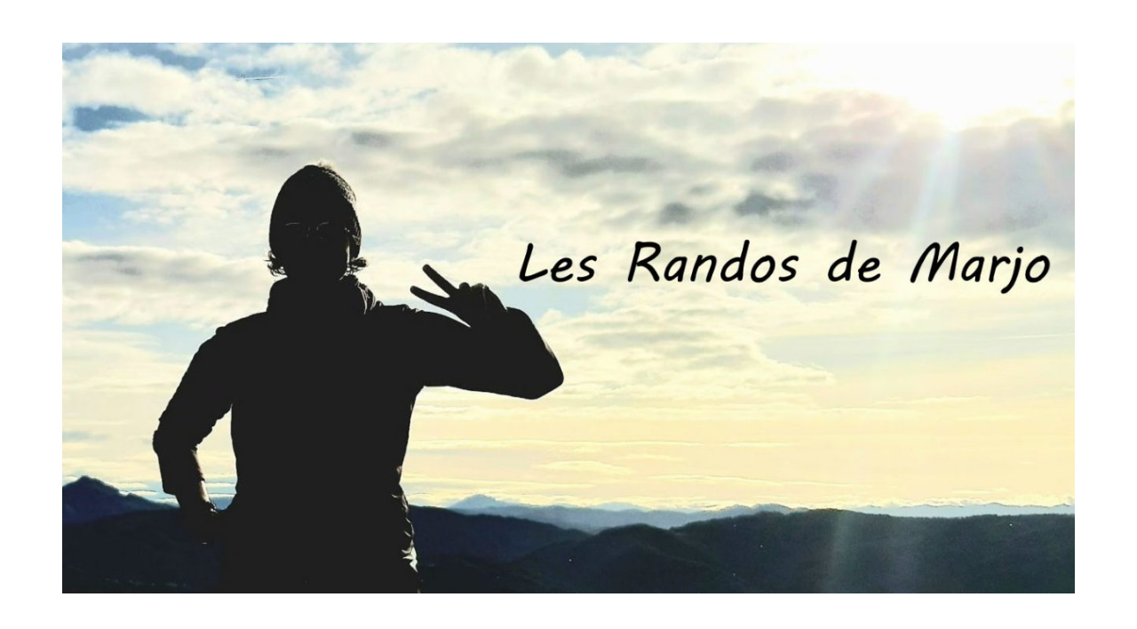

--- FILE ---
content_type: text/html; charset=UTF-8
request_url: https://lesrandosdemarjo.fr/tag/coeur-dostrevent/
body_size: 16904
content:
    <!DOCTYPE html>
    <html lang="fr-FR">
    <head itemscope itemtype="http://schema.org/WebSite">

    <meta charset="UTF-8">
    <meta name="viewport" content="width=device-width, initial-scale=1">
    <link rel="profile" href="http://gmpg.org/xfn/11">
    <meta name='robots' content='index, follow, max-image-preview:large, max-snippet:-1, max-video-preview:-1' />

	<!-- This site is optimized with the Yoast SEO plugin v24.5 - https://yoast.com/wordpress/plugins/seo/ -->
	<title>Archives des Coeur d&#039;ostrevent - Les Randos de Marjo</title>
	<link rel="canonical" href="https://lesrandosdemarjo.fr/tag/coeur-dostrevent/" />
	<meta property="og:locale" content="fr_FR" />
	<meta property="og:type" content="article" />
	<meta property="og:title" content="Archives des Coeur d&#039;ostrevent - Les Randos de Marjo" />
	<meta property="og:url" content="https://lesrandosdemarjo.fr/tag/coeur-dostrevent/" />
	<meta property="og:site_name" content="Les Randos de Marjo" />
	<meta name="twitter:card" content="summary_large_image" />
	<script type="application/ld+json" class="yoast-schema-graph">{"@context":"https://schema.org","@graph":[{"@type":"CollectionPage","@id":"https://lesrandosdemarjo.fr/tag/coeur-dostrevent/","url":"https://lesrandosdemarjo.fr/tag/coeur-dostrevent/","name":"Archives des Coeur d'ostrevent - Les Randos de Marjo","isPartOf":{"@id":"https://lesrandosdemarjo.fr/#website"},"primaryImageOfPage":{"@id":"https://lesrandosdemarjo.fr/tag/coeur-dostrevent/#primaryimage"},"image":{"@id":"https://lesrandosdemarjo.fr/tag/coeur-dostrevent/#primaryimage"},"thumbnailUrl":"https://lesrandosdemarjo.fr/wp-content/uploads/2022/04/image-mise-en-avant-1.jpg?v=1650011724","breadcrumb":{"@id":"https://lesrandosdemarjo.fr/tag/coeur-dostrevent/#breadcrumb"},"inLanguage":"fr-FR"},{"@type":"ImageObject","inLanguage":"fr-FR","@id":"https://lesrandosdemarjo.fr/tag/coeur-dostrevent/#primaryimage","url":"https://lesrandosdemarjo.fr/wp-content/uploads/2022/04/image-mise-en-avant-1.jpg?v=1650011724","contentUrl":"https://lesrandosdemarjo.fr/wp-content/uploads/2022/04/image-mise-en-avant-1.jpg?v=1650011724","width":1014,"height":721},{"@type":"BreadcrumbList","@id":"https://lesrandosdemarjo.fr/tag/coeur-dostrevent/#breadcrumb","itemListElement":[{"@type":"ListItem","position":1,"name":"Accueil","item":"https://lesrandosdemarjo.fr/"},{"@type":"ListItem","position":2,"name":"Coeur d'ostrevent"}]},{"@type":"WebSite","@id":"https://lesrandosdemarjo.fr/#website","url":"https://lesrandosdemarjo.fr/","name":"Les Randos de Marjo","description":"Bienvenue sur mon site","publisher":{"@id":"https://lesrandosdemarjo.fr/#organization"},"potentialAction":[{"@type":"SearchAction","target":{"@type":"EntryPoint","urlTemplate":"https://lesrandosdemarjo.fr/?s={search_term_string}"},"query-input":{"@type":"PropertyValueSpecification","valueRequired":true,"valueName":"search_term_string"}}],"inLanguage":"fr-FR"},{"@type":"Organization","@id":"https://lesrandosdemarjo.fr/#organization","name":"Les Randos de Marjo","url":"https://lesrandosdemarjo.fr/","logo":{"@type":"ImageObject","inLanguage":"fr-FR","@id":"https://lesrandosdemarjo.fr/#/schema/logo/image/","url":"https://lesrandosdemarjo.fr/wp-content/uploads/2020/11/cropped-logo-instagram.png?v=1628677675","contentUrl":"https://lesrandosdemarjo.fr/wp-content/uploads/2020/11/cropped-logo-instagram.png?v=1628677675","width":512,"height":512,"caption":"Les Randos de Marjo"},"image":{"@id":"https://lesrandosdemarjo.fr/#/schema/logo/image/"},"sameAs":["https://www.facebook.com/lesrandosdemarjo/","https://www.instagram.com/lesrandosdemarjo"]}]}</script>
	<!-- / Yoast SEO plugin. -->


<link rel='dns-prefetch' href='//www.googletagmanager.com' />
<link rel='dns-prefetch' href='//fonts.googleapis.com' />
<link rel="alternate" type="application/rss+xml" title="Les Randos de Marjo &raquo; Flux" href="https://lesrandosdemarjo.fr/feed/" />
<link rel="alternate" type="application/rss+xml" title="Les Randos de Marjo &raquo; Flux des commentaires" href="https://lesrandosdemarjo.fr/comments/feed/" />
<link rel="alternate" type="application/rss+xml" title="Les Randos de Marjo &raquo; Flux de l’étiquette Coeur d&#039;ostrevent" href="https://lesrandosdemarjo.fr/tag/coeur-dostrevent/feed/" />
<script type="text/javascript">
/* <![CDATA[ */
window._wpemojiSettings = {"baseUrl":"https:\/\/s.w.org\/images\/core\/emoji\/15.0.3\/72x72\/","ext":".png","svgUrl":"https:\/\/s.w.org\/images\/core\/emoji\/15.0.3\/svg\/","svgExt":".svg","source":{"concatemoji":"https:\/\/lesrandosdemarjo.fr\/wp-includes\/js\/wp-emoji-release.min.js?ver=6.5.7"}};
/*! This file is auto-generated */
!function(i,n){var o,s,e;function c(e){try{var t={supportTests:e,timestamp:(new Date).valueOf()};sessionStorage.setItem(o,JSON.stringify(t))}catch(e){}}function p(e,t,n){e.clearRect(0,0,e.canvas.width,e.canvas.height),e.fillText(t,0,0);var t=new Uint32Array(e.getImageData(0,0,e.canvas.width,e.canvas.height).data),r=(e.clearRect(0,0,e.canvas.width,e.canvas.height),e.fillText(n,0,0),new Uint32Array(e.getImageData(0,0,e.canvas.width,e.canvas.height).data));return t.every(function(e,t){return e===r[t]})}function u(e,t,n){switch(t){case"flag":return n(e,"\ud83c\udff3\ufe0f\u200d\u26a7\ufe0f","\ud83c\udff3\ufe0f\u200b\u26a7\ufe0f")?!1:!n(e,"\ud83c\uddfa\ud83c\uddf3","\ud83c\uddfa\u200b\ud83c\uddf3")&&!n(e,"\ud83c\udff4\udb40\udc67\udb40\udc62\udb40\udc65\udb40\udc6e\udb40\udc67\udb40\udc7f","\ud83c\udff4\u200b\udb40\udc67\u200b\udb40\udc62\u200b\udb40\udc65\u200b\udb40\udc6e\u200b\udb40\udc67\u200b\udb40\udc7f");case"emoji":return!n(e,"\ud83d\udc26\u200d\u2b1b","\ud83d\udc26\u200b\u2b1b")}return!1}function f(e,t,n){var r="undefined"!=typeof WorkerGlobalScope&&self instanceof WorkerGlobalScope?new OffscreenCanvas(300,150):i.createElement("canvas"),a=r.getContext("2d",{willReadFrequently:!0}),o=(a.textBaseline="top",a.font="600 32px Arial",{});return e.forEach(function(e){o[e]=t(a,e,n)}),o}function t(e){var t=i.createElement("script");t.src=e,t.defer=!0,i.head.appendChild(t)}"undefined"!=typeof Promise&&(o="wpEmojiSettingsSupports",s=["flag","emoji"],n.supports={everything:!0,everythingExceptFlag:!0},e=new Promise(function(e){i.addEventListener("DOMContentLoaded",e,{once:!0})}),new Promise(function(t){var n=function(){try{var e=JSON.parse(sessionStorage.getItem(o));if("object"==typeof e&&"number"==typeof e.timestamp&&(new Date).valueOf()<e.timestamp+604800&&"object"==typeof e.supportTests)return e.supportTests}catch(e){}return null}();if(!n){if("undefined"!=typeof Worker&&"undefined"!=typeof OffscreenCanvas&&"undefined"!=typeof URL&&URL.createObjectURL&&"undefined"!=typeof Blob)try{var e="postMessage("+f.toString()+"("+[JSON.stringify(s),u.toString(),p.toString()].join(",")+"));",r=new Blob([e],{type:"text/javascript"}),a=new Worker(URL.createObjectURL(r),{name:"wpTestEmojiSupports"});return void(a.onmessage=function(e){c(n=e.data),a.terminate(),t(n)})}catch(e){}c(n=f(s,u,p))}t(n)}).then(function(e){for(var t in e)n.supports[t]=e[t],n.supports.everything=n.supports.everything&&n.supports[t],"flag"!==t&&(n.supports.everythingExceptFlag=n.supports.everythingExceptFlag&&n.supports[t]);n.supports.everythingExceptFlag=n.supports.everythingExceptFlag&&!n.supports.flag,n.DOMReady=!1,n.readyCallback=function(){n.DOMReady=!0}}).then(function(){return e}).then(function(){var e;n.supports.everything||(n.readyCallback(),(e=n.source||{}).concatemoji?t(e.concatemoji):e.wpemoji&&e.twemoji&&(t(e.twemoji),t(e.wpemoji)))}))}((window,document),window._wpemojiSettings);
/* ]]> */
</script>
<link rel='stylesheet' id='sgr-css' href='https://lesrandosdemarjo.fr/wp-content/plugins/simple-google-recaptcha/sgr.css?ver=1678368810' type='text/css' media='all' />
<link rel='stylesheet' id='sbi_styles-css' href='https://lesrandosdemarjo.fr/wp-content/plugins/instagram-feed/css/sbi-styles.min.css?ver=6.9.1' type='text/css' media='all' />
<style id='wp-emoji-styles-inline-css' type='text/css'>

	img.wp-smiley, img.emoji {
		display: inline !important;
		border: none !important;
		box-shadow: none !important;
		height: 1em !important;
		width: 1em !important;
		margin: 0 0.07em !important;
		vertical-align: -0.1em !important;
		background: none !important;
		padding: 0 !important;
	}
</style>
<link rel='stylesheet' id='wp-block-library-css' href='https://lesrandosdemarjo.fr/wp-includes/css/dist/block-library/style.min.css?ver=6.5.7' type='text/css' media='all' />
<style id='classic-theme-styles-inline-css' type='text/css'>
/*! This file is auto-generated */
.wp-block-button__link{color:#fff;background-color:#32373c;border-radius:9999px;box-shadow:none;text-decoration:none;padding:calc(.667em + 2px) calc(1.333em + 2px);font-size:1.125em}.wp-block-file__button{background:#32373c;color:#fff;text-decoration:none}
</style>
<style id='global-styles-inline-css' type='text/css'>
body{--wp--preset--color--black: #000000;--wp--preset--color--cyan-bluish-gray: #abb8c3;--wp--preset--color--white: #ffffff;--wp--preset--color--pale-pink: #f78da7;--wp--preset--color--vivid-red: #cf2e2e;--wp--preset--color--luminous-vivid-orange: #ff6900;--wp--preset--color--luminous-vivid-amber: #fcb900;--wp--preset--color--light-green-cyan: #7bdcb5;--wp--preset--color--vivid-green-cyan: #00d084;--wp--preset--color--pale-cyan-blue: #8ed1fc;--wp--preset--color--vivid-cyan-blue: #0693e3;--wp--preset--color--vivid-purple: #9b51e0;--wp--preset--gradient--vivid-cyan-blue-to-vivid-purple: linear-gradient(135deg,rgba(6,147,227,1) 0%,rgb(155,81,224) 100%);--wp--preset--gradient--light-green-cyan-to-vivid-green-cyan: linear-gradient(135deg,rgb(122,220,180) 0%,rgb(0,208,130) 100%);--wp--preset--gradient--luminous-vivid-amber-to-luminous-vivid-orange: linear-gradient(135deg,rgba(252,185,0,1) 0%,rgba(255,105,0,1) 100%);--wp--preset--gradient--luminous-vivid-orange-to-vivid-red: linear-gradient(135deg,rgba(255,105,0,1) 0%,rgb(207,46,46) 100%);--wp--preset--gradient--very-light-gray-to-cyan-bluish-gray: linear-gradient(135deg,rgb(238,238,238) 0%,rgb(169,184,195) 100%);--wp--preset--gradient--cool-to-warm-spectrum: linear-gradient(135deg,rgb(74,234,220) 0%,rgb(151,120,209) 20%,rgb(207,42,186) 40%,rgb(238,44,130) 60%,rgb(251,105,98) 80%,rgb(254,248,76) 100%);--wp--preset--gradient--blush-light-purple: linear-gradient(135deg,rgb(255,206,236) 0%,rgb(152,150,240) 100%);--wp--preset--gradient--blush-bordeaux: linear-gradient(135deg,rgb(254,205,165) 0%,rgb(254,45,45) 50%,rgb(107,0,62) 100%);--wp--preset--gradient--luminous-dusk: linear-gradient(135deg,rgb(255,203,112) 0%,rgb(199,81,192) 50%,rgb(65,88,208) 100%);--wp--preset--gradient--pale-ocean: linear-gradient(135deg,rgb(255,245,203) 0%,rgb(182,227,212) 50%,rgb(51,167,181) 100%);--wp--preset--gradient--electric-grass: linear-gradient(135deg,rgb(202,248,128) 0%,rgb(113,206,126) 100%);--wp--preset--gradient--midnight: linear-gradient(135deg,rgb(2,3,129) 0%,rgb(40,116,252) 100%);--wp--preset--font-size--small: 13px;--wp--preset--font-size--medium: 20px;--wp--preset--font-size--large: 36px;--wp--preset--font-size--x-large: 42px;--wp--preset--spacing--20: 0.44rem;--wp--preset--spacing--30: 0.67rem;--wp--preset--spacing--40: 1rem;--wp--preset--spacing--50: 1.5rem;--wp--preset--spacing--60: 2.25rem;--wp--preset--spacing--70: 3.38rem;--wp--preset--spacing--80: 5.06rem;--wp--preset--shadow--natural: 6px 6px 9px rgba(0, 0, 0, 0.2);--wp--preset--shadow--deep: 12px 12px 50px rgba(0, 0, 0, 0.4);--wp--preset--shadow--sharp: 6px 6px 0px rgba(0, 0, 0, 0.2);--wp--preset--shadow--outlined: 6px 6px 0px -3px rgba(255, 255, 255, 1), 6px 6px rgba(0, 0, 0, 1);--wp--preset--shadow--crisp: 6px 6px 0px rgba(0, 0, 0, 1);}:where(.is-layout-flex){gap: 0.5em;}:where(.is-layout-grid){gap: 0.5em;}body .is-layout-flex{display: flex;}body .is-layout-flex{flex-wrap: wrap;align-items: center;}body .is-layout-flex > *{margin: 0;}body .is-layout-grid{display: grid;}body .is-layout-grid > *{margin: 0;}:where(.wp-block-columns.is-layout-flex){gap: 2em;}:where(.wp-block-columns.is-layout-grid){gap: 2em;}:where(.wp-block-post-template.is-layout-flex){gap: 1.25em;}:where(.wp-block-post-template.is-layout-grid){gap: 1.25em;}.has-black-color{color: var(--wp--preset--color--black) !important;}.has-cyan-bluish-gray-color{color: var(--wp--preset--color--cyan-bluish-gray) !important;}.has-white-color{color: var(--wp--preset--color--white) !important;}.has-pale-pink-color{color: var(--wp--preset--color--pale-pink) !important;}.has-vivid-red-color{color: var(--wp--preset--color--vivid-red) !important;}.has-luminous-vivid-orange-color{color: var(--wp--preset--color--luminous-vivid-orange) !important;}.has-luminous-vivid-amber-color{color: var(--wp--preset--color--luminous-vivid-amber) !important;}.has-light-green-cyan-color{color: var(--wp--preset--color--light-green-cyan) !important;}.has-vivid-green-cyan-color{color: var(--wp--preset--color--vivid-green-cyan) !important;}.has-pale-cyan-blue-color{color: var(--wp--preset--color--pale-cyan-blue) !important;}.has-vivid-cyan-blue-color{color: var(--wp--preset--color--vivid-cyan-blue) !important;}.has-vivid-purple-color{color: var(--wp--preset--color--vivid-purple) !important;}.has-black-background-color{background-color: var(--wp--preset--color--black) !important;}.has-cyan-bluish-gray-background-color{background-color: var(--wp--preset--color--cyan-bluish-gray) !important;}.has-white-background-color{background-color: var(--wp--preset--color--white) !important;}.has-pale-pink-background-color{background-color: var(--wp--preset--color--pale-pink) !important;}.has-vivid-red-background-color{background-color: var(--wp--preset--color--vivid-red) !important;}.has-luminous-vivid-orange-background-color{background-color: var(--wp--preset--color--luminous-vivid-orange) !important;}.has-luminous-vivid-amber-background-color{background-color: var(--wp--preset--color--luminous-vivid-amber) !important;}.has-light-green-cyan-background-color{background-color: var(--wp--preset--color--light-green-cyan) !important;}.has-vivid-green-cyan-background-color{background-color: var(--wp--preset--color--vivid-green-cyan) !important;}.has-pale-cyan-blue-background-color{background-color: var(--wp--preset--color--pale-cyan-blue) !important;}.has-vivid-cyan-blue-background-color{background-color: var(--wp--preset--color--vivid-cyan-blue) !important;}.has-vivid-purple-background-color{background-color: var(--wp--preset--color--vivid-purple) !important;}.has-black-border-color{border-color: var(--wp--preset--color--black) !important;}.has-cyan-bluish-gray-border-color{border-color: var(--wp--preset--color--cyan-bluish-gray) !important;}.has-white-border-color{border-color: var(--wp--preset--color--white) !important;}.has-pale-pink-border-color{border-color: var(--wp--preset--color--pale-pink) !important;}.has-vivid-red-border-color{border-color: var(--wp--preset--color--vivid-red) !important;}.has-luminous-vivid-orange-border-color{border-color: var(--wp--preset--color--luminous-vivid-orange) !important;}.has-luminous-vivid-amber-border-color{border-color: var(--wp--preset--color--luminous-vivid-amber) !important;}.has-light-green-cyan-border-color{border-color: var(--wp--preset--color--light-green-cyan) !important;}.has-vivid-green-cyan-border-color{border-color: var(--wp--preset--color--vivid-green-cyan) !important;}.has-pale-cyan-blue-border-color{border-color: var(--wp--preset--color--pale-cyan-blue) !important;}.has-vivid-cyan-blue-border-color{border-color: var(--wp--preset--color--vivid-cyan-blue) !important;}.has-vivid-purple-border-color{border-color: var(--wp--preset--color--vivid-purple) !important;}.has-vivid-cyan-blue-to-vivid-purple-gradient-background{background: var(--wp--preset--gradient--vivid-cyan-blue-to-vivid-purple) !important;}.has-light-green-cyan-to-vivid-green-cyan-gradient-background{background: var(--wp--preset--gradient--light-green-cyan-to-vivid-green-cyan) !important;}.has-luminous-vivid-amber-to-luminous-vivid-orange-gradient-background{background: var(--wp--preset--gradient--luminous-vivid-amber-to-luminous-vivid-orange) !important;}.has-luminous-vivid-orange-to-vivid-red-gradient-background{background: var(--wp--preset--gradient--luminous-vivid-orange-to-vivid-red) !important;}.has-very-light-gray-to-cyan-bluish-gray-gradient-background{background: var(--wp--preset--gradient--very-light-gray-to-cyan-bluish-gray) !important;}.has-cool-to-warm-spectrum-gradient-background{background: var(--wp--preset--gradient--cool-to-warm-spectrum) !important;}.has-blush-light-purple-gradient-background{background: var(--wp--preset--gradient--blush-light-purple) !important;}.has-blush-bordeaux-gradient-background{background: var(--wp--preset--gradient--blush-bordeaux) !important;}.has-luminous-dusk-gradient-background{background: var(--wp--preset--gradient--luminous-dusk) !important;}.has-pale-ocean-gradient-background{background: var(--wp--preset--gradient--pale-ocean) !important;}.has-electric-grass-gradient-background{background: var(--wp--preset--gradient--electric-grass) !important;}.has-midnight-gradient-background{background: var(--wp--preset--gradient--midnight) !important;}.has-small-font-size{font-size: var(--wp--preset--font-size--small) !important;}.has-medium-font-size{font-size: var(--wp--preset--font-size--medium) !important;}.has-large-font-size{font-size: var(--wp--preset--font-size--large) !important;}.has-x-large-font-size{font-size: var(--wp--preset--font-size--x-large) !important;}
.wp-block-navigation a:where(:not(.wp-element-button)){color: inherit;}
:where(.wp-block-post-template.is-layout-flex){gap: 1.25em;}:where(.wp-block-post-template.is-layout-grid){gap: 1.25em;}
:where(.wp-block-columns.is-layout-flex){gap: 2em;}:where(.wp-block-columns.is-layout-grid){gap: 2em;}
.wp-block-pullquote{font-size: 1.5em;line-height: 1.6;}
</style>
<link rel='stylesheet' id='blossomthemes-instagram-feed-css' href='https://lesrandosdemarjo.fr/wp-content/plugins/blossomthemes-instagram-feed/public/css/blossomthemes-instagram-feed-public.css?ver=2.0.5' type='text/css' media='all' />
<link rel='stylesheet' id='magnific-popup-css' href='https://lesrandosdemarjo.fr/wp-content/plugins/blossomthemes-instagram-feed/public/css/magnific-popup.min.css?ver=1.0.0' type='text/css' media='all' />
<link rel='stylesheet' id='blossomthemes-toolkit-css' href='https://lesrandosdemarjo.fr/wp-content/plugins/blossomthemes-toolkit/public/css/blossomthemes-toolkit-public.min.css?ver=2.2.7' type='text/css' media='all' />
<link rel='stylesheet' id='animate-css' href='https://lesrandosdemarjo.fr/wp-content/themes/blossom-feminine/css/animate.min.css?ver=3.5.2' type='text/css' media='all' />
<link rel='stylesheet' id='blossom-feminine-style-css' href='https://lesrandosdemarjo.fr/wp-content/themes/blossom-feminine/style.css?ver=6.5.7' type='text/css' media='all' />
<link rel='stylesheet' id='blossom-chic-css' href='https://lesrandosdemarjo.fr/wp-content/themes/blossom-chic/style.css?ver=1.1.1' type='text/css' media='all' />
<link rel='stylesheet' id='owl-carousel-css' href='https://lesrandosdemarjo.fr/wp-content/themes/blossom-feminine/css/owl.carousel.min.css?ver=2.2.1' type='text/css' media='all' />
<link rel='stylesheet' id='blossom-feminine-google-fonts-css' href='https://fonts.googleapis.com/css?family=Nunito+Sans%3A200%2C300%2Cregular%2C500%2C600%2C700%2C800%2C900%2C200italic%2C300italic%2Citalic%2C500italic%2C600italic%2C700italic%2C800italic%2C900italic%7CCormorant%3A300%2Cregular%2C500%2C600%2C700%2C300italic%2Citalic%2C500italic%2C600italic%2C700italic%7CPlayfair+Display%3A700italic' type='text/css' media='all' />
<link rel='stylesheet' id='heateor_sss_frontend_css-css' href='https://lesrandosdemarjo.fr/wp-content/plugins/sassy-social-share/public/css/sassy-social-share-public.css?ver=3.3.60' type='text/css' media='all' />
<style id='heateor_sss_frontend_css-inline-css' type='text/css'>
.heateor_sss_button_instagram span.heateor_sss_svg,a.heateor_sss_instagram span.heateor_sss_svg{background:radial-gradient(circle at 30% 107%,#fdf497 0,#fdf497 5%,#fd5949 45%,#d6249f 60%,#285aeb 90%)}.heateor_sss_horizontal_sharing .heateor_sss_svg,.heateor_sss_standard_follow_icons_container .heateor_sss_svg{color:#fff;border-width:0px;border-style:solid;border-color:transparent}.heateor_sss_horizontal_sharing .heateorSssTCBackground{color:#666}.heateor_sss_horizontal_sharing span.heateor_sss_svg:hover,.heateor_sss_standard_follow_icons_container span.heateor_sss_svg:hover{border-color:transparent;}.heateor_sss_vertical_sharing span.heateor_sss_svg,.heateor_sss_floating_follow_icons_container span.heateor_sss_svg{color:#fff;border-width:0px;border-style:solid;border-color:transparent;}.heateor_sss_vertical_sharing .heateorSssTCBackground{color:#666;}.heateor_sss_vertical_sharing span.heateor_sss_svg:hover,.heateor_sss_floating_follow_icons_container span.heateor_sss_svg:hover{border-color:transparent;}@media screen and (max-width:783px) {.heateor_sss_vertical_sharing{display:none!important}}
</style>
<script type="text/javascript" id="sgr-js-extra">
/* <![CDATA[ */
var sgr = {"sgr_site_key":"6LchTG4fAAAAAJWaEFlhAfVT4WqpfM7dBEFaV9-r"};
/* ]]> */
</script>
<script type="text/javascript" src="https://lesrandosdemarjo.fr/wp-content/plugins/simple-google-recaptcha/sgr.js?ver=1678368810" id="sgr-js"></script>
<script type="text/javascript" src="https://lesrandosdemarjo.fr/wp-includes/js/jquery/jquery.min.js?ver=3.7.1" id="jquery-core-js"></script>
<script type="text/javascript" src="https://lesrandosdemarjo.fr/wp-includes/js/jquery/jquery-migrate.min.js?ver=3.4.1" id="jquery-migrate-js"></script>
<script type="text/javascript" src="https://www.googletagmanager.com/gtag/js?id=G-MTC9TLBVD2&amp;ver=6.5.7" id="wk-analytics-script-js"></script>
<script type="text/javascript" id="wk-analytics-script-js-after">
/* <![CDATA[ */
function shouldTrack(){
var trackLoggedIn = false;
var loggedIn = false;
if(!loggedIn){
return true;
} else if( trackLoggedIn ) {
return true;
}
return false;
}
function hasWKGoogleAnalyticsCookie() {
return (new RegExp('wp_wk_ga_untrack_' + document.location.hostname)).test(document.cookie);
}
if (!hasWKGoogleAnalyticsCookie() && shouldTrack()) {
//Google Analytics
window.dataLayer = window.dataLayer || [];
function gtag(){dataLayer.push(arguments);}
gtag('js', new Date());
gtag('config', 'G-MTC9TLBVD2', { 'anonymize_ip': true });
}
/* ]]> */
</script>
<link rel="https://api.w.org/" href="https://lesrandosdemarjo.fr/wp-json/" /><link rel="alternate" type="application/json" href="https://lesrandosdemarjo.fr/wp-json/wp/v2/tags/92" /><link rel="EditURI" type="application/rsd+xml" title="RSD" href="https://lesrandosdemarjo.fr/xmlrpc.php?rsd" />
<meta name="generator" content="WordPress 6.5.7" />
		<!-- Custom Logo: hide header text -->
		<style id="custom-logo-css" type="text/css">
			.site-title, .site-description {
				position: absolute;
				clip: rect(1px, 1px, 1px, 1px);
			}
		</style>
		<script type='text/javascript'>
/* <![CDATA[ */
var VPData = {"version":"3.3.1","pro":false,"__":{"couldnt_retrieve_vp":"Couldn't retrieve Visual Portfolio ID.","pswp_close":"Fermer (\u00c9chap)","pswp_share":"Partager","pswp_fs":"Ouvrir\/fermer le plein \u00e9cran","pswp_zoom":"Zoomer\/d\u00e9zoomer","pswp_prev":"Pr\u00e9c\u00e9dent (fl\u00e8che gauche)","pswp_next":"Suivant (fl\u00e8che droite)","pswp_share_fb":"Partager sur Facebook","pswp_share_tw":"Tweeter","pswp_share_pin":"L\u2019\u00e9pingler","pswp_download":"T\u00e9l\u00e9charger","fancybox_close":"Fermer","fancybox_next":"Suivant","fancybox_prev":"Pr\u00e9c\u00e9dent","fancybox_error":"Le contenu demand\u00e9 ne peut pas \u00eatre charg\u00e9. <br \/> Veuillez r\u00e9essayer ult\u00e9rieurement.","fancybox_play_start":"D\u00e9marrer le diaporama","fancybox_play_stop":"Mettre le diaporama en pause","fancybox_full_screen":"Plein \u00e9cran","fancybox_thumbs":"Miniatures","fancybox_download":"T\u00e9l\u00e9charger","fancybox_share":"Partager","fancybox_zoom":"Zoom"},"settingsPopupGallery":{"enable_on_wordpress_images":false,"vendor":"fancybox","deep_linking":false,"deep_linking_url_to_share_images":false,"show_arrows":true,"show_counter":true,"show_zoom_button":true,"show_fullscreen_button":true,"show_share_button":true,"show_close_button":true,"show_thumbs":true,"show_download_button":false,"show_slideshow":false,"click_to_zoom":true,"restore_focus":true},"screenSizes":[320,576,768,992,1200]};
/* ]]> */
</script>
		<noscript>
			<style type="text/css">
				.vp-portfolio__preloader-wrap{display:none}.vp-portfolio__filter-wrap,.vp-portfolio__items-wrap,.vp-portfolio__pagination-wrap,.vp-portfolio__sort-wrap{opacity:1;visibility:visible}.vp-portfolio__item .vp-portfolio__item-img noscript+img,.vp-portfolio__thumbnails-wrap{display:none}
			</style>
		</noscript>
				<style type="text/css">
			/* If html does not have either class, do not show lazy loaded images. */
			html:not(.vp-lazyload-enabled):not(.js) .vp-lazyload {
				display: none;
			}
		</style>
		<script>
			document.documentElement.classList.add(
				'vp-lazyload-enabled'
			);
		</script>
		<link rel="icon" href="https://lesrandosdemarjo.fr/wp-content/uploads/2020/11/cropped-logo-instagram-60x60.png?v=1628677675" sizes="32x32" />
<link rel="icon" href="https://lesrandosdemarjo.fr/wp-content/uploads/2020/11/cropped-logo-instagram-300x300.png?v=1628677675" sizes="192x192" />
<link rel="apple-touch-icon" href="https://lesrandosdemarjo.fr/wp-content/uploads/2020/11/cropped-logo-instagram-300x300.png?v=1628677675" />
<meta name="msapplication-TileImage" content="https://lesrandosdemarjo.fr/wp-content/uploads/2020/11/cropped-logo-instagram-300x300.png?v=1628677675" />
<style type='text/css' media='all'>     
    .content-newsletter .blossomthemes-email-newsletter-wrapper.bg-img:after,
    .widget_blossomthemes_email_newsletter_widget .blossomthemes-email-newsletter-wrapper:after{
        background: rgba(130, 36, 227, 0.8);    }
    
    /* primary color */
    a{
        color: #8224e3;
    }
    
    a:hover,
    a:focus{
        color: #8224e3;
    }

    .secondary-nav ul li a:hover,
    .secondary-nav ul li a:focus,
    .secondary-nav ul li:hover > a,
    .secondary-nav ul li:focus > a,
    .secondary-nav .current_page_item > a,
    .secondary-nav .current-menu-item > a,
    .secondary-nav .current_page_ancestor > a,
    .secondary-nav .current-menu-ancestor > a,
    .header-t .social-networks li a:hover,
    .header-t .social-networks li a:focus,
    .main-navigation ul li a:hover,
    .main-navigation ul li a:focus,
    .main-navigation ul li:hover > a,
    .main-navigation ul li:focus > a,
    .main-navigation .current_page_item > a,
    .main-navigation .current-menu-item > a,
    .main-navigation .current_page_ancestor > a,
    .main-navigation .current-menu-ancestor > a,
    .banner .banner-text .cat-links a:hover,
    .banner .banner-text .cat-links a:focus,
    .banner .banner-text .title a:hover,
    .banner .banner-text .title a:focus,
    #primary .post .text-holder .entry-header .entry-title a:hover,
    #primary .post .text-holder .entry-header .entry-title a:focus,
    .widget ul li a:hover,
    .widget ul li a:focus,
    .site-footer .widget ul li a:hover,
    .site-footer .widget ul li a:focus,
    #crumbs a:hover,
    #crumbs a:focus,
    .related-post .post .text-holder .cat-links a:hover,
    .related-post .post .text-holder .cat-links a:focus,
    .related-post .post .text-holder .entry-title a:hover,
    .related-post .post .text-holder .entry-title a:focus,
    .comments-area .comment-body .comment-metadata a:hover,
    .comments-area .comment-body .comment-metadata a:focus,
    .search #primary .search-post .text-holder .entry-header .entry-title a:hover,
    .search #primary .search-post .text-holder .entry-header .entry-title a:focus,
    .site-title a:hover,
    .site-title a:focus,
    .widget_bttk_popular_post ul li .entry-header .entry-meta a:hover,
    .widget_bttk_popular_post ul li .entry-header .entry-meta a:focus,
    .widget_bttk_pro_recent_post ul li .entry-header .entry-meta a:hover,
    .widget_bttk_pro_recent_post ul li .entry-header .entry-meta a:focus,
    .widget_bttk_posts_category_slider_widget .carousel-title .title a:hover,
    .widget_bttk_posts_category_slider_widget .carousel-title .title a:focus,
    .site-footer .widget_bttk_posts_category_slider_widget .carousel-title .title a:hover,
    .site-footer .widget_bttk_posts_category_slider_widget .carousel-title .title a:focus,
    .portfolio-sorting .button:hover,
    .portfolio-sorting .button:focus,
    .portfolio-sorting .button.is-checked,
    .portfolio-item .portfolio-img-title a:hover,
    .portfolio-item .portfolio-img-title a:focus,
    .portfolio-item .portfolio-cat a:hover,
    .portfolio-item .portfolio-cat a:focus,
    .entry-header .portfolio-cat a:hover,
    .entry-header .portfolio-cat a:focus,
    .header-layout-two .header-b .social-networks li a:hover, 
    .header-layout-two .header-b .social-networks li a:focus,
    #primary .post .text-holder .entry-header .entry-meta a:hover,
    .entry-content a:hover,
    .entry-summary a:hover,
    .page-content a:hover,
    .comment-content a:hover,
    .widget .textwidget a:hover{
        color: #8224e3;
    }

    <!-- .navigation.pagination .page-numbers{
        border-color: ;
    } -->

    #primary .post .text-holder .entry-footer .btn-readmore:hover,
    #primary .post .text-holder .entry-footer .btn-readmore:focus,
    .navigation.pagination .page-numbers:hover,
    .navigation.pagination .page-numbers:focus,
    .widget_calendar caption,
    .widget_calendar table tbody td a,
    .widget_tag_cloud .tagcloud a:hover,
    .widget_tag_cloud .tagcloud a:focus,
    #blossom-top,
    .single #primary .post .entry-footer .tags a:hover,
    .single #primary .post .entry-footer .tags a:focus,
    .error-holder .page-content a:hover,
    .error-holder .page-content a:focus,
    .widget_bttk_author_bio .readmore:hover,
    .widget_bttk_author_bio .readmore:focus,
    .widget_bttk_social_links ul li a:hover,
    .widget_bttk_social_links ul li a:focus,
    .widget_bttk_image_text_widget ul li .btn-readmore:hover,
    .widget_bttk_image_text_widget ul li .btn-readmore:focus,
    .widget_bttk_custom_categories ul li a:hover .post-count,
    .widget_bttk_custom_categories ul li a:hover:focus .post-count,
    .content-instagram ul li .instagram-meta .like,
    .content-instagram ul li .instagram-meta .comment,
    #secondary .widget_blossomtheme_featured_page_widget .text-holder .btn-readmore:hover,
    #secondary .widget_blossomtheme_featured_page_widget .text-holder .btn-readmore:focus,
    #secondary .widget_blossomtheme_companion_cta_widget .btn-cta:hover,
    #secondary .widget_blossomtheme_companion_cta_widget .btn-cta:focus,
    #secondary .widget_bttk_icon_text_widget .text-holder .btn-readmore:hover,
    #secondary .widget_bttk_icon_text_widget .text-holder .btn-readmore:focus,
    .site-footer .widget_blossomtheme_companion_cta_widget .btn-cta:hover,
    .site-footer .widget_blossomtheme_companion_cta_widget .btn-cta:focus,
    .site-footer .widget_blossomtheme_featured_page_widget .text-holder .btn-readmore:hover,
    .site-footer .widget_blossomtheme_featured_page_widget .text-holder .btn-readmore:focus,
    .site-footer .widget_bttk_icon_text_widget .text-holder .btn-readmore:hover,
    .site-footer .widget_bttk_icon_text_widget .text-holder .btn-readmore:focus,
    .header-layout-two .header-b .tools .cart .count,
    #primary .post .text-holder .entry-header .cat-links a:hover,
    .widget_bttk_popular_post .style-two li .entry-header .cat-links a:hover, 
    .widget_bttk_pro_recent_post .style-two li .entry-header .cat-links a:hover, 
    .widget_bttk_popular_post .style-three li .entry-header .cat-links a:hover,
    .widget_bttk_pro_recent_post .style-three li .entry-header .cat-links a:hover, .widget_bttk_posts_category_slider_widget .carousel-title .cat-links a:hover,
    .widget_bttk_posts_category_slider_widget .owl-theme .owl-prev:hover, .widget_bttk_posts_category_slider_widget .owl-theme .owl-prev:focus, .widget_bttk_posts_category_slider_widget .owl-theme .owl-next:hover, .widget_bttk_posts_category_slider_widget .owl-theme .owl-next:focus,
    .banner .owl-nav .owl-prev:hover, 
    .banner .owl-nav .owl-next:hover,
    .banner .banner-text .cat-links a:hover,
    button:hover, input[type="button"]:hover, 
    input[type="reset"]:hover, input[type="submit"]:hover, 
    button:focus, input[type="button"]:focus, 
    input[type="reset"]:focus, 
    input[type="submit"]:focus,
    .category-section .col .img-holder:hover .text-holder span,
    #primary .post .entry-content .highlight,
    #primary .page .entry-content .highlight, 
    .widget_bttk_posts_category_slider_widget .owl-theme .owl-nav [class*="owl-"]:hover{
        background: #8224e3;
    }

    #secondary .profile-link.customize-unpreviewable {
        background-color: #8224e3;
    }

    .navigation.pagination .page-numbers.current,
    .post-navigation .nav-links .nav-previous a:hover,
    .post-navigation .nav-links .nav-next a:hover,
    .post-navigation .nav-links .nav-previous a:focus,
    .post-navigation .nav-links .nav-next a:focus,
    .content-newsletter .blossomthemes-email-newsletter-wrapper form input[type="submit"]:hover, .content-newsletter .blossomthemes-email-newsletter-wrapper form input[type="submit"]:focus{
        background: #8224e3;
        border-color: #8224e3;
    }
    .content-newsletter .blossomthemes-email-newsletter-wrapper form input[type="submit"]:hover, .content-newsletter .blossomthemes-email-newsletter-wrapper form input[type="submit"]:focus{
        color: #fff;
    }

    #primary .post .entry-content blockquote,
    #primary .page .entry-content blockquote{
        border-bottom-color: #8224e3;
        border-top-color: #8224e3;
    }

    #primary .post .entry-content .pull-left,
    #primary .page .entry-content .pull-left,
    #primary .post .entry-content .pull-right,
    #primary .page .entry-content .pull-right{border-left-color: #8224e3;}

    .error-holder .page-content h2{
        text-shadow: 6px 6px 0 #8224e3;
    }

    .category-section .col .img-holder:hover .text-holder,
    .navigation.pagination .page-numbers:hover, 
    .navigation.pagination .page-numbers:focus{
        border-color: #8224e3;
    }

    .banner-text .cat-links a, 
    .category-section .col .img-holder .text-holder span, 
    #primary .post .text-holder .entry-header .cat-links a, 
    .navigation.pagination .page-numbers.current, 
    .widget_bttk_popular_post .style-two li .entry-header .cat-links a, 
    .widget_bttk_pro_recent_post .style-two li .entry-header .cat-links a, 
    .widget_bttk_popular_post .style-three li .entry-header .cat-links a, 
    .widget_bttk_pro_recent_post .style-three li .entry-header .cat-links a, 
    .widget_bttk_posts_category_slider_widget .carousel-title .cat-links a, 
    .content-newsletter .blossomthemes-email-newsletter-wrapper form input[type="submit"]:hover, 
    .content-newsletter .blossomthemes-email-newsletter-wrapper form input[type="submit"]:focus {
        background-color: #bb93e2;
    }

    .widget .widget-title {
        background: #bb93e2;
    }

    .category-section .col .img-holder .text-holder, 
    .navigation.pagination .page-numbers.current, 
    .navigation.pagination .page-numbers, 
    .content-newsletter .blossomthemes-email-newsletter-wrapper form input[type="submit"]:hover, 
    .content-newsletter .blossomthemes-email-newsletter-wrapper form input[type="submit"]:focus {
        border-color: #bb93e2;;
    }
    
    body,
    button,
    input,
    select,
    optgroup,
    textarea{
        font-family : Nunito Sans;
        font-size   : 16px;
    }

    .widget_bttk_pro_recent_post ul li .entry-header .entry-title,
    .widget_bttk_posts_category_slider_widget .carousel-title .title,
    .content-newsletter .blossomthemes-email-newsletter-wrapper .text-holder h3,
    .widget_blossomthemes_email_newsletter_widget .blossomthemes-email-newsletter-wrapper .text-holder h3,
    #secondary .widget_bttk_testimonial_widget .text-holder .name,
    #secondary .widget_bttk_description_widget .text-holder .name,
    .site-footer .widget_bttk_description_widget .text-holder .name,
    .site-footer .widget_bttk_testimonial_widget .text-holder .name, 
    .widget_bttk_popular_post ul li .entry-header .entry-title, 
    .widget_bttk_author_bio .title-holder {
        font-family : Nunito Sans;
    }

    .banner .banner-text .title,
    #primary .sticky .text-holder .entry-header .entry-title,
    #primary .post .text-holder .entry-header .entry-title,
    .author-section .text-holder .title,
    .post-navigation .nav-links .nav-previous .post-title,
    .post-navigation .nav-links .nav-next .post-title,
    .related-post .post .text-holder .entry-title,
    .comments-area .comments-title,
    .comments-area .comment-body .fn,
    .comments-area .comment-reply-title,
    .page-header .page-title,
    #primary .post .entry-content blockquote,
    #primary .page .entry-content blockquote,
    #primary .post .entry-content .pull-left,
    #primary .page .entry-content .pull-left,
    #primary .post .entry-content .pull-right,
    #primary .page .entry-content .pull-right,
    #primary .post .entry-content h1,
    #primary .page .entry-content h1,
    #primary .post .entry-content h2,
    #primary .page .entry-content h2,
    #primary .post .entry-content h3,
    #primary .page .entry-content h3,
    #primary .post .entry-content h4,
    #primary .page .entry-content h4,
    #primary .post .entry-content h5,
    #primary .page .entry-content h5,
    #primary .post .entry-content h6,
    #primary .page .entry-content h6,
    .search #primary .search-post .text-holder .entry-header .entry-title,
    .error-holder .page-content h2,
    .portfolio-text-holder .portfolio-img-title,
    .portfolio-holder .entry-header .entry-title,
    .single-blossom-portfolio .post-navigation .nav-previous a,
    .single-blossom-portfolio .post-navigation .nav-next a,
    .related-portfolio-title{
        font-family: Cormorant;
    }

    .site-title{
        font-size   : 60px;
        font-family : Playfair Display;
        font-weight : 700;
        font-style  : italic;
    }
    
               
    </style>
</head>

<body class="archive tag tag-coeur-dostrevent tag-92 wp-custom-logo hfeed rightsidebar blog-layout-two" itemscope itemtype="http://schema.org/WebPage">
	
    <div id="page" class="site"><a aria-label="Accéder au contenu" class="skip-link" href="#content">Aller au contenu</a>
        <header id="masthead" class="site-header wow fadeIn header-layout-two" data-wow-delay="0.1s" itemscope itemtype="http://schema.org/WPHeader">
                <div class="header-m" >
            <div class="container" itemscope itemtype="http://schema.org/Organization">
                <a href="https://lesrandosdemarjo.fr/" class="custom-logo-link" rel="home"><img width="1341" height="729" src="https://lesrandosdemarjo.fr/wp-content/uploads/2020/11/cropped-accueil-site-web.jpg?v=1628688028" class="custom-logo" alt="Les Randos de Marjo" decoding="async" fetchpriority="high" srcset="https://lesrandosdemarjo.fr/wp-content/uploads/2020/11/cropped-accueil-site-web.jpg?v=1628688028 1341w, https://lesrandosdemarjo.fr/wp-content/uploads/2020/11/cropped-accueil-site-web-300x163.jpg?v=1628688028 300w, https://lesrandosdemarjo.fr/wp-content/uploads/2020/11/cropped-accueil-site-web-1024x557.jpg?v=1628688028 1024w, https://lesrandosdemarjo.fr/wp-content/uploads/2020/11/cropped-accueil-site-web-768x418.jpg?v=1628688028 768w, https://lesrandosdemarjo.fr/wp-content/uploads/2020/11/cropped-accueil-site-web-500x272.jpg?v=1628688028 500w, https://lesrandosdemarjo.fr/wp-content/uploads/2020/11/cropped-accueil-site-web-800x435.jpg?v=1628688028 800w, https://lesrandosdemarjo.fr/wp-content/uploads/2020/11/cropped-accueil-site-web-1280x696.jpg?v=1628688028 1280w, https://lesrandosdemarjo.fr/wp-content/uploads/2020/11/cropped-accueil-site-web-110x60.jpg?v=1628688028 110w" sizes="(max-width: 1341px) 100vw, 1341px" /></a>                    <p class="site-title" itemprop="name"><a href="https://lesrandosdemarjo.fr/" rel="home" itemprop="url">Les Randos de Marjo</a></p>
                                    <p class="site-description" itemprop="description">Bienvenue sur mon site</p>
                            </div>
        </div><!-- .header-m -->
        
        <div class="header-b">
            <div class="container">
                <button aria-label="Bouton de bascule sur le menu primaire" id="primary-toggle-button" data-toggle-target=".main-menu-modal" data-toggle-body-class="showing-main-menu-modal" aria-expanded="false" data-set-focus=".close-main-nav-toggle"><i class="fa fa-bars"></i></button>
                <nav id="site-navigation" class="main-navigation" itemscope itemtype="http://schema.org/SiteNavigationElement">
                    <div class="primary-menu-list main-menu-modal cover-modal" data-modal-target-string=".main-menu-modal">
                        <button class="close close-main-nav-toggle" data-toggle-target=".main-menu-modal" data-toggle-body-class="showing-main-menu-modal" aria-expanded="false" data-set-focus=".main-menu-modal"><i class="fa fa-times"></i>Fermer</button>
                        <div class="mobile-menu" aria-label="Mobile">
                            <div class="menu-menu-du-haut-container"><ul id="primary-menu" class="main-menu-modal"><li id="menu-item-15" class="menu-item menu-item-type-custom menu-item-object-custom menu-item-home menu-item-15"><a href="http://lesrandosdemarjo.fr/">Accueil</a></li>
<li id="menu-item-49" class="menu-item menu-item-type-post_type menu-item-object-page menu-item-has-children menu-item-49"><a href="https://lesrandosdemarjo.fr/mon-aventure/">Camino de Santiago</a>
<ul class="sub-menu">
	<li id="menu-item-122" class="menu-item menu-item-type-post_type menu-item-object-page menu-item-122"><a href="https://lesrandosdemarjo.fr/mon-aventure/">Présentation du chemin</a></li>
	<li id="menu-item-104" class="menu-item menu-item-type-post_type menu-item-object-page menu-item-104"><a href="https://lesrandosdemarjo.fr/mon-aventure/la-decision/">La décision</a></li>
	<li id="menu-item-100" class="menu-item menu-item-type-post_type menu-item-object-page menu-item-100"><a href="https://lesrandosdemarjo.fr/mon-aventure/mon-equipement/">Mon équipement</a></li>
	<li id="menu-item-162" class="menu-item menu-item-type-post_type menu-item-object-page menu-item-162"><a href="https://lesrandosdemarjo.fr/mon-aventure/dans-le-chemin/">Dans le chemin</a></li>
	<li id="menu-item-165" class="menu-item menu-item-type-post_type menu-item-object-page menu-item-165"><a href="https://lesrandosdemarjo.fr/mon-aventure/le-journal/">Le journal</a></li>
	<li id="menu-item-168" class="menu-item menu-item-type-post_type menu-item-object-page menu-item-168"><a href="https://lesrandosdemarjo.fr/mon-aventure/larrivee/">L’arrivée</a></li>
</ul>
</li>
<li id="menu-item-1844" class="menu-item menu-item-type-post_type menu-item-object-page menu-item-has-children menu-item-1844"><a href="https://lesrandosdemarjo.fr/cami-de-sant-jaume-girona-barcelona/">Camí de Sant Jaume</a>
<ul class="sub-menu">
	<li id="menu-item-1988" class="menu-item menu-item-type-post_type menu-item-object-page menu-item-1988"><a href="https://lesrandosdemarjo.fr/cami-de-sant-jaume-girona-barcelona/">Présentation</a></li>
	<li id="menu-item-1989" class="menu-item menu-item-type-post_type menu-item-object-page menu-item-1989"><a href="https://lesrandosdemarjo.fr/cami-de-sant-jaume-girona-barcelona/2-jours-a-gerone/">2 jours à Gérone</a></li>
	<li id="menu-item-2122" class="menu-item menu-item-type-post_type menu-item-object-page menu-item-2122"><a href="https://lesrandosdemarjo.fr/cami-de-sant-jaume-girona-barcelona/cami-sant-jaume-girona-vic-1ere-partie/">Camí Sant Jaume – Girona – Vic – 1ère Partie</a></li>
	<li id="menu-item-2249" class="menu-item menu-item-type-post_type menu-item-object-page menu-item-2249"><a href="https://lesrandosdemarjo.fr/cami-de-sant-jaume-girona-barcelona/cami-sant-jaume-vic-montserrat-2eme-partie/">Camí Sant Jaume – Vic – Montserrat  – 2ème Partie</a></li>
	<li id="menu-item-2341" class="menu-item menu-item-type-post_type menu-item-object-page menu-item-2341"><a href="https://lesrandosdemarjo.fr/cami-de-sant-jaume-girona-barcelona/cami-sant-jaume-montserrat-barcelone-final/">Camí Sant Jaume –  Montserrat – Barcelone  – Final</a></li>
</ul>
</li>
<li id="menu-item-372" class="menu-item menu-item-type-taxonomy menu-item-object-category menu-item-has-children menu-item-372"><a href="https://lesrandosdemarjo.fr/category/mes-articles/">Mes Articles</a>
<ul class="sub-menu">
	<li id="menu-item-1210" class="menu-item menu-item-type-taxonomy menu-item-object-category menu-item-1210"><a href="https://lesrandosdemarjo.fr/category/mes-articles/decouverte/">Découverte</a></li>
	<li id="menu-item-309" class="menu-item menu-item-type-taxonomy menu-item-object-category menu-item-309"><a href="https://lesrandosdemarjo.fr/category/mes-articles/foret/">Forêt</a></li>
	<li id="menu-item-117" class="menu-item menu-item-type-taxonomy menu-item-object-category menu-item-117"><a href="https://lesrandosdemarjo.fr/category/mes-articles/marche/">Marche</a></li>
	<li id="menu-item-2810" class="menu-item menu-item-type-taxonomy menu-item-object-category menu-item-2810"><a href="https://lesrandosdemarjo.fr/category/mes-articles/guide-rando/">Guidage</a></li>
</ul>
</li>
<li id="menu-item-2812" class="menu-item menu-item-type-taxonomy menu-item-object-category menu-item-has-children menu-item-2812"><a href="https://lesrandosdemarjo.fr/category/destination/">Destination</a>
<ul class="sub-menu">
	<li id="menu-item-2813" class="menu-item menu-item-type-taxonomy menu-item-object-category menu-item-2813"><a href="https://lesrandosdemarjo.fr/category/destination/belgique/flandres/">Flandres</a></li>
	<li id="menu-item-2814" class="menu-item menu-item-type-taxonomy menu-item-object-category menu-item-2814"><a href="https://lesrandosdemarjo.fr/category/destination/belgique/wallonie/">Wallonie</a></li>
	<li id="menu-item-2815" class="menu-item menu-item-type-taxonomy menu-item-object-category menu-item-2815"><a href="https://lesrandosdemarjo.fr/category/destination/france/nord/">Nord</a></li>
	<li id="menu-item-2816" class="menu-item menu-item-type-taxonomy menu-item-object-category menu-item-2816"><a href="https://lesrandosdemarjo.fr/category/destination/france/pas-de-calais/">Pas-de-Calais</a></li>
	<li id="menu-item-2817" class="menu-item menu-item-type-taxonomy menu-item-object-category menu-item-2817"><a href="https://lesrandosdemarjo.fr/category/destination/france/somme/">Somme</a></li>
</ul>
</li>
<li id="menu-item-1499" class="menu-item menu-item-type-post_type menu-item-object-page menu-item-1499"><a href="https://lesrandosdemarjo.fr/mon-portfolio/">Mon Portfolio</a></li>
<li id="menu-item-3678" class="menu-item menu-item-type-custom menu-item-object-custom menu-item-has-children menu-item-3678"><a href="#">Mes photos</a>
<ul class="sub-menu">
	<li id="menu-item-3680" class="menu-item menu-item-type-post_type menu-item-object-blossom-portfolio menu-item-3680"><a href="https://lesrandosdemarjo.fr/portfolio/foret-de-marchiennes-portfolio/">Forêt de Marchiennes – Portfolio</a></li>
	<li id="menu-item-3749" class="menu-item menu-item-type-post_type menu-item-object-blossom-portfolio menu-item-3749"><a href="https://lesrandosdemarjo.fr/portfolio/ville-de-tournai-belgique-portfolio/">Ville de Tournai – Belgique – Portfolio</a></li>
	<li id="menu-item-3782" class="menu-item menu-item-type-post_type menu-item-object-blossom-portfolio menu-item-3782"><a href="https://lesrandosdemarjo.fr/portfolio/terre-de-mineurs-portfolio/">Terre de Mineurs – Portfolio</a></li>
	<li id="menu-item-3865" class="menu-item menu-item-type-post_type menu-item-object-blossom-portfolio menu-item-3865"><a href="https://lesrandosdemarjo.fr/portfolio/les-ardennes-belges-coup-de-coeur-portfolio/">Les Ardennes Belges – Coup de Cœur – Portfolio</a></li>
	<li id="menu-item-3938" class="menu-item menu-item-type-post_type menu-item-object-blossom-portfolio menu-item-3938"><a href="https://lesrandosdemarjo.fr/portfolio/les-monts-des-flandres-idee-rando-portfolio/">Les Monts des Flandres – Idée Rando – Portfolio</a></li>
</ul>
</li>
</ul></div>                        </div>
                    </div>
                </nav><!-- #site-navigation --> 
                                <div class="right">
                    <div class="tools">
                        <div class="form-section">
							<button aria-label="Bouton de bascule sur la recherche" id="btn-search" class="search-toggle" data-toggle-target=".search-modal" data-toggle-body-class="showing-search-modal" data-set-focus=".search-modal .search-field" aria-expanded="false">
                                <i class="fas fa-search"></i>
                            </button>
							<div class="form-holder search-modal cover-modal" data-modal-target-string=".search-modal">
								<div class="form-holder-inner">
                                    <form role="search" method="get" class="search-form" action="https://lesrandosdemarjo.fr/">
				<label>
					<span class="screen-reader-text">Rechercher :</span>
					<input type="search" class="search-field" placeholder="Rechercher…" value="" name="s" />
				</label>
				<input type="submit" class="search-submit" value="Rechercher" />
			</form>                        
                                </div>
							</div>
						</div>
                                            
                    </div>                        
                        <ul class="social-networks">
    	            <li><a href="https://www.instagram.com/lesrandosdemarjo" target="_blank" rel="nofollow"><i class="fab fa-instagram"></i></a></li>    	   
                        <li><a href="https://www.facebook.com/lesrandosdemarjo" target="_blank" rel="nofollow"><i class="fab fa-facebook"></i></a></li>    	   
                        <li><a href="https://www.youtube.com/channel/UCs5W8hTF_Qu0dyZYURNoDDA" target="_blank" rel="nofollow"><i class="fab fa-youtube"></i></a></li>    	   
            	</ul>
                            
                </div>
                            </div>
        </div><!-- .header-b -->
        
    </header><!-- #masthead -->
        <div class="top-bar">
		<div class="container">
			    <header class="page-header">
    <h1 class="page-title">Étiquette : <span>Coeur d&rsquo;ostrevent</span></h1>    </header><!-- .page-header -->
    <div class="breadcrumb-wrapper">
                <div id="crumbs" itemscope itemtype="http://schema.org/BreadcrumbList"> 
                    <span itemprop="itemListElement" itemscope itemtype="http://schema.org/ListItem">
                        <a itemprop="item" href="https://lesrandosdemarjo.fr"><span itemprop="name">Accueil</span></a>
                        <meta itemprop="position" content="1" />
                        <span class="separator">/</span>
                    </span><span class="current" itemprop="itemListElement" itemscope itemtype="http://schema.org/ListItem"><a itemprop="item" href="https://lesrandosdemarjo.fr/tag/coeur-dostrevent/"><span itemprop="name">Coeur d&rsquo;ostrevent</span></a><meta itemprop="position" content="2" /></span></div></div><!-- .breadcrumb-wrapper -->		</div>
	</div>
        <div class="container main-content">
                <div id="content" class="site-content">
            <div class="row">
    
	<div id="primary" class="content-area">
		<main id="main" class="site-main">

		            
            <div class="row">
            
<article id="post-2763" class="post-2763 post type-post status-publish format-standard has-post-thumbnail hentry category-guide-rando category-nord tag-argales tag-coeur-dostrevent tag-nord tag-rieulay tag-terril" itemscope itemtype="https://schema.org/Blog">
	
    <a href="https://lesrandosdemarjo.fr/guidage-terril-des-argales-rieulay/" class="post-thumbnail"><img width="450" height="300" src="https://lesrandosdemarjo.fr/wp-content/uploads/2022/04/image-mise-en-avant-1-450x300.jpg?v=1650011724" class="attachment-blossom-feminine-cat size-blossom-feminine-cat wp-post-image" alt="" decoding="async" /></a>    
    <div class="text-holder">        
            <header class="entry-header">
    <div class="top"><span class="cat-links" itemprop="about"><a href="https://lesrandosdemarjo.fr/category/mes-articles/guide-rando/" rel="category tag">Guidage</a> <a href="https://lesrandosdemarjo.fr/category/destination/france/nord/" rel="category tag">Nord</a></span></div><h2 class="entry-title" itemprop="headline"><a href="https://lesrandosdemarjo.fr/guidage-terril-des-argales-rieulay/" rel="bookmark">Guidage &#8211; Terril des Argales &#8211; Rieulay</a></h2><div class="entry-meta"><span class="byline" itemprop="author" itemscope itemtype="https://schema.org/Person"> par <span class="author vcard" itemprop="name"><a class="url fn n" href="https://lesrandosdemarjo.fr/author/marjo/">Marjorie</a></span></span><span class="posted-on"><span class="text-on">mis à jour le </span><a href="https://lesrandosdemarjo.fr/guidage-terril-des-argales-rieulay/" rel="bookmark"><time class="entry-date published updated" datetime="2022-04-17T11:29:31+02:00" itemprop="dateModified">17 avril 2022</time><time class="updated" datetime="2022-04-17T10:54:42+02:00" itemprop="datePublished">17 avril 2022</time></a></span><span class="comments"><i class="fa fa-comment"></i><a href="https://lesrandosdemarjo.fr/guidage-terril-des-argales-rieulay/#respond">Laisser un commentaire <span class="screen-reader-text">sur Guidage &#8211; Terril des Argales &#8211; Rieulay</span></a></span></div><!-- .entry-meta -->	</header><!-- .entry-header home-->
        
    <div class="entry-content" itemprop="text">
		<p>Hello c&rsquo;est Marjorie. Nous nous retrouvons pour une toute nouvelle expérience. Il s&rsquo;agit de l&rsquo;accompagnement d&rsquo;un groupe de marcheurs. J&rsquo;ai rencontré 9 personnes très sympathiques et volontaires : Annie, Marie-Jo, Jeanne, Dalila, Christine S, Christine F, Claudine, Bernard et Frédérique. Frédérique, référente adultes familles séniors pour le Centre social du Tilleul de Wattignies, une commune &hellip; </p>
	</div><!-- .entry-content -->      
        <footer class="entry-footer">
    	</footer><!-- .entry-footer home-->
        </div><!-- .text-holder -->
    
</article><!-- #post-2763 -->            </div>
            
            
		</main><!-- #main -->
	</div><!-- #primary -->

            </div><!-- .row/not-found -->
        </div><!-- #content -->
            </div><!-- .container/.main-content -->
        <footer id="colophon" class="site-footer" itemscope itemtype="http://schema.org/WPFooter">
    
    <div class="footer-t">
		<div class="container">
			<div class="row column-4">
                            <div class="col">
                   <section id="text-6" class="widget widget_text">			<div class="textwidget"><p><img loading="lazy" decoding="async" class="alignnone size-medium wp-image-1553" src="https://lesrandosdemarjo.fr/wp-content/uploads/2021/07/Logo-footer-300x180.png" alt="" width="300" height="180" srcset="https://lesrandosdemarjo.fr/wp-content/uploads/2021/07/Logo-footer-300x180.png?v=1628346398 300w, https://lesrandosdemarjo.fr/wp-content/uploads/2021/07/Logo-footer-768x460.png?v=1628346398 768w, https://lesrandosdemarjo.fr/wp-content/uploads/2021/07/Logo-footer-500x299.png?v=1628346398 500w, https://lesrandosdemarjo.fr/wp-content/uploads/2021/07/Logo-footer-800x479.png?v=1628346398 800w, https://lesrandosdemarjo.fr/wp-content/uploads/2021/07/Logo-footer-100x60.png?v=1628346398 100w, https://lesrandosdemarjo.fr/wp-content/uploads/2021/07/Logo-footer.png?v=1628346398 1001w" sizes="(max-width: 300px) 100vw, 300px" /></p>
<p>Les Randos de Marjo</p>
</div>
		</section> 
                </div>
                            <div class="col">
                   <section id="bttk_custom_categories-4" class="widget widget_bttk_custom_categories"><h2 class="widget-title" itemprop="name">Catégories diverses</h2><div class="blossomthemes-custom-categories-wrap"><ul class="blossomthemes-custom-categories-meta-wrap"><li style="background: url(https://lesrandosdemarjo.fr/wp-content/uploads/2021/02/145664530_337963527379079_7373461165570614324_n-330x48.jpg?v=1628195938) no-repeat"><a target="_self" href="https://lesrandosdemarjo.fr/category/mes-articles/decouverte/"><span class="cat-title">Découverte</span><span class="post-count">8 Post(s)</span></a></li><li style="background: url(https://lesrandosdemarjo.fr/wp-content/uploads/2020/11/image1-3-330x190.jpg?v=1628676717) no-repeat"><a target="_self" href="https://lesrandosdemarjo.fr/category/mes-articles/foret/"><span class="cat-title">Forêt</span><span class="post-count">3 Post(s)</span></a></li><li style="background: url(https://lesrandosdemarjo.fr/wp-content/uploads/2022/04/image-2-330x190.jpg?v=1650019968) no-repeat"><a target="_self" href="https://lesrandosdemarjo.fr/category/mes-articles/guide-rando/"><span class="cat-title">Guidage</span><span class="post-count">2 Post(s)</span></a></li><li style="background: url(https://lesrandosdemarjo.fr/wp-content/uploads/2020/11/image1-5-330x190.jpg?v=1628675551) no-repeat"><a target="_self" href="https://lesrandosdemarjo.fr/category/mes-articles/marche/"><span class="cat-title">Marche</span><span class="post-count">7 Post(s)</span></a></li></ul></div></section> 
                </div>
                            <div class="col">
                   <section id="bttk_popular_post-4" class="widget widget_bttk_popular_post"><h2 class="widget-title" itemprop="name">Les plus vus</h2>            <ul class="style-one">
                                    <li>
                                                    <a target="_self" href="https://lesrandosdemarjo.fr/parc-naturel-regional-scarpe-escaut/" class="post-thumbnail">
                                <img width="330" height="190" src="https://lesrandosdemarjo.fr/wp-content/uploads/2021/02/image-1-330x190.jpg?v=1628605467" class="attachment-post-slider-thumb-size size-post-slider-thumb-size wp-post-image" alt="" itemprop="image" decoding="async" loading="lazy" />                            </a>
                                                <div class="entry-header">
                            <span class="cat-links"><a target="_self" href="https://lesrandosdemarjo.fr/category/mes-articles/marche/" alt="View all posts in Marche">Marche</a><a target="_self" href="https://lesrandosdemarjo.fr/category/destination/france/nord/" alt="View all posts in Nord">Nord</a><a target="_self" href="https://lesrandosdemarjo.fr/category/destination/belgique/wallonie/" alt="View all posts in Wallonie">Wallonie</a></span>                            <h3 class="entry-title"><a target="_self" href="https://lesrandosdemarjo.fr/parc-naturel-regional-scarpe-escaut/">Parc naturel régional Scarpe-Escaut</a></h3>

                                                    </div>                        
                    </li>        
                                    <li>
                                                    <a target="_self" href="https://lesrandosdemarjo.fr/locquignol-pays-de-mormal/" class="post-thumbnail">
                                <img width="330" height="190" src="https://lesrandosdemarjo.fr/wp-content/uploads/2021/09/20210919_093828-330x190.jpg?v=1632589484" class="attachment-post-slider-thumb-size size-post-slider-thumb-size wp-post-image" alt="" itemprop="image" decoding="async" loading="lazy" />                            </a>
                                                <div class="entry-header">
                            <span class="cat-links"><a target="_self" href="https://lesrandosdemarjo.fr/category/mes-articles/foret/" alt="View all posts in Forêt">Forêt</a><a target="_self" href="https://lesrandosdemarjo.fr/category/destination/france/nord/" alt="View all posts in Nord">Nord</a></span>                            <h3 class="entry-title"><a target="_self" href="https://lesrandosdemarjo.fr/locquignol-pays-de-mormal/">Locquignol &#8211; Pays de Mormal</a></h3>

                                                    </div>                        
                    </li>        
                                    <li>
                                                    <a target="_self" href="https://lesrandosdemarjo.fr/tournai-province-de-hainaut-belgique/" class="post-thumbnail">
                                <img width="330" height="190" src="https://lesrandosdemarjo.fr/wp-content/uploads/2022/02/mise-en-avant-2-330x190.jpg?v=1644573014" class="attachment-post-slider-thumb-size size-post-slider-thumb-size wp-post-image" alt="" itemprop="image" decoding="async" loading="lazy" />                            </a>
                                                <div class="entry-header">
                            <span class="cat-links"><a target="_self" href="https://lesrandosdemarjo.fr/category/mes-articles/decouverte/" alt="View all posts in Découverte">Découverte</a><a target="_self" href="https://lesrandosdemarjo.fr/category/destination/belgique/wallonie/" alt="View all posts in Wallonie">Wallonie</a></span>                            <h3 class="entry-title"><a target="_self" href="https://lesrandosdemarjo.fr/tournai-province-de-hainaut-belgique/">Tournai &#8211; Province de Hainaut &#8211; Belgique</a></h3>

                                                    </div>                        
                    </li>        
                            </ul>
            </section> 
                </div>
                            <div class="col">
                   <section id="bttk_contact_social_links-3" class="widget widget_bttk_contact_social_links"><h2 class="widget-title" itemprop="name">Me contacter</h2>  

        <div class="bttk-contact-widget-wrap contact-info">
        <ul class="contact-list"><li><i class="fa fa-envelope"></i><a href="mailto:contact@lesrandosdemarjo.fr">contact@lesrandosdemarjo.fr</a></li></ul>        </div>
        </section><section id="heateor_sss_sharing-2" class="widget widget_heateor_sss_sharing"><div class='heateor_sss_sharing_container heateor_sss_horizontal_sharing' data-heateor-sss-href='https://lesrandosdemarjo.fr'><h2 class="widget-title" itemprop="name">Partager</h2><div class="heateor_sss_sharing_ul"><a class="heateor_sss_facebook" href="https://www.facebook.com/sharer/sharer.php?u=https%3A%2F%2Flesrandosdemarjo.fr" title="Facebook" rel="nofollow noopener" target="_blank" style="font-size:32px!important;box-shadow:none;display:inline-block;vertical-align:middle"><span class="heateor_sss_svg" style="background-color:#0765FE;width:35px;height:35px;border-radius:999px;display:inline-block;opacity:1;float:left;font-size:32px;box-shadow:none;display:inline-block;font-size:16px;padding:0 4px;vertical-align:middle;background-repeat:repeat;overflow:hidden;padding:0;cursor:pointer;box-sizing:content-box"><svg style="display:block;border-radius:999px" focusable="false" aria-hidden="true" xmlns="http://www.w3.org/2000/svg" width="100%" height="100%" viewBox="0 0 32 32"><path fill="#fff" d="M28 16c0-6.627-5.373-12-12-12S4 9.373 4 16c0 5.628 3.875 10.35 9.101 11.647v-7.98h-2.474V16H13.1v-1.58c0-4.085 1.849-5.978 5.859-5.978.76 0 2.072.15 2.608.298v3.325c-.283-.03-.775-.045-1.386-.045-1.967 0-2.728.745-2.728 2.683V16h3.92l-.673 3.667h-3.247v8.245C23.395 27.195 28 22.135 28 16Z"></path></svg></span></a><a class="heateor_sss_button_linkedin" href="https://www.linkedin.com/sharing/share-offsite/?url=https%3A%2F%2Flesrandosdemarjo.fr" title="Linkedin" rel="nofollow noopener" target="_blank" style="font-size:32px!important;box-shadow:none;display:inline-block;vertical-align:middle"><span class="heateor_sss_svg heateor_sss_s__default heateor_sss_s_linkedin" style="background-color:#0077b5;width:35px;height:35px;border-radius:999px;display:inline-block;opacity:1;float:left;font-size:32px;box-shadow:none;display:inline-block;font-size:16px;padding:0 4px;vertical-align:middle;background-repeat:repeat;overflow:hidden;padding:0;cursor:pointer;box-sizing:content-box"><svg style="display:block;border-radius:999px" focusable="false" aria-hidden="true" xmlns="http://www.w3.org/2000/svg" width="100%" height="100%" viewBox="0 0 32 32"><path d="M6.227 12.61h4.19v13.48h-4.19V12.61zm2.095-6.7a2.43 2.43 0 0 1 0 4.86c-1.344 0-2.428-1.09-2.428-2.43s1.084-2.43 2.428-2.43m4.72 6.7h4.02v1.84h.058c.56-1.058 1.927-2.176 3.965-2.176 4.238 0 5.02 2.792 5.02 6.42v7.395h-4.183v-6.56c0-1.564-.03-3.574-2.178-3.574-2.18 0-2.514 1.7-2.514 3.46v6.668h-4.187V12.61z" fill="#fff"></path></svg></span></a><a class="heateor_sss_button_pinterest" href="https://lesrandosdemarjo.fr" onclick="event.preventDefault();javascript:void( (function() {var e=document.createElement('script' );e.setAttribute('type','text/javascript' );e.setAttribute('charset','UTF-8' );e.setAttribute('src','//assets.pinterest.com/js/pinmarklet.js?r='+Math.random()*99999999);document.body.appendChild(e)})());" title="Pinterest" rel="nofollow noopener" style="font-size:32px!important;box-shadow:none;display:inline-block;vertical-align:middle"><span class="heateor_sss_svg heateor_sss_s__default heateor_sss_s_pinterest" style="background-color:#cc2329;width:35px;height:35px;border-radius:999px;display:inline-block;opacity:1;float:left;font-size:32px;box-shadow:none;display:inline-block;font-size:16px;padding:0 4px;vertical-align:middle;background-repeat:repeat;overflow:hidden;padding:0;cursor:pointer;box-sizing:content-box"><svg style="display:block;border-radius:999px" focusable="false" aria-hidden="true" xmlns="http://www.w3.org/2000/svg" width="100%" height="100%" viewBox="-2 -2 35 35"><path fill="#fff" d="M16.539 4.5c-6.277 0-9.442 4.5-9.442 8.253 0 2.272.86 4.293 2.705 5.046.303.125.574.005.662-.33.061-.231.205-.816.27-1.06.088-.331.053-.447-.191-.736-.532-.627-.873-1.439-.873-2.591 0-3.338 2.498-6.327 6.505-6.327 3.548 0 5.497 2.168 5.497 5.062 0 3.81-1.686 7.025-4.188 7.025-1.382 0-2.416-1.142-2.085-2.545.397-1.674 1.166-3.48 1.166-4.689 0-1.081-.581-1.983-1.782-1.983-1.413 0-2.548 1.462-2.548 3.419 0 1.247.421 2.091.421 2.091l-1.699 7.199c-.505 2.137-.076 4.755-.039 5.019.021.158.223.196.314.077.13-.17 1.813-2.247 2.384-4.324.162-.587.929-3.631.929-3.631.46.876 1.801 1.646 3.227 1.646 4.247 0 7.128-3.871 7.128-9.053.003-3.918-3.317-7.568-8.361-7.568z" /></svg></span></a><a class="heateor_sss_button_instagram" href="https://www.instagram.com/" title="Instagram" rel="nofollow noopener" target="_blank" style="font-size:32px!important;box-shadow:none;display:inline-block;vertical-align:middle"><span class="heateor_sss_svg" style="background-color:#53beee;width:35px;height:35px;border-radius:999px;display:inline-block;opacity:1;float:left;font-size:32px;box-shadow:none;display:inline-block;font-size:16px;padding:0 4px;vertical-align:middle;background-repeat:repeat;overflow:hidden;padding:0;cursor:pointer;box-sizing:content-box"><svg style="display:block;border-radius:999px" version="1.1" viewBox="-10 -10 148 148" width="100%" height="100%" xml:space="preserve" xmlns="http://www.w3.org/2000/svg" xmlns:xlink="http://www.w3.org/1999/xlink"><g><g><path d="M86,112H42c-14.336,0-26-11.663-26-26V42c0-14.337,11.664-26,26-26h44c14.337,0,26,11.663,26,26v44 C112,100.337,100.337,112,86,112z M42,24c-9.925,0-18,8.074-18,18v44c0,9.925,8.075,18,18,18h44c9.926,0,18-8.075,18-18V42 c0-9.926-8.074-18-18-18H42z" fill="#fff"></path></g><g><path d="M64,88c-13.234,0-24-10.767-24-24c0-13.234,10.766-24,24-24s24,10.766,24,24C88,77.233,77.234,88,64,88z M64,48c-8.822,0-16,7.178-16,16s7.178,16,16,16c8.822,0,16-7.178,16-16S72.822,48,64,48z" fill="#fff"></path></g><g><circle cx="89.5" cy="38.5" fill="#fff" r="5.5"></circle></g></g></svg></span></a><a class="heateor_sss_more" title="More" rel="nofollow noopener" style="font-size: 32px!important;border:0;box-shadow:none;display:inline-block!important;font-size:16px;padding:0 4px;vertical-align: middle;display:inline" href="https://lesrandosdemarjo.fr" onclick="event.preventDefault()"><span class="heateor_sss_svg" style="background-color:#ee8e2d;width:35px;height:35px;border-radius:999px;display:inline-block!important;opacity:1;float:left;font-size:32px!important;box-shadow:none;display:inline-block;font-size:16px;padding:0 4px;vertical-align:middle;display:inline;background-repeat:repeat;overflow:hidden;padding:0;cursor:pointer;box-sizing:content-box" onclick="heateorSssMoreSharingPopup(this, 'https://lesrandosdemarjo.fr', 'Coeur%20d%E2%80%99ostrevent', '' )"><svg xmlns="http://www.w3.org/2000/svg" xmlns:xlink="http://www.w3.org/1999/xlink" viewBox="-.3 0 32 32" version="1.1" width="100%" height="100%" style="display:block;border-radius:999px" xml:space="preserve"><g><path fill="#fff" d="M18 14V8h-4v6H8v4h6v6h4v-6h6v-4h-6z"></path></g></svg></span></a></div><div class="heateorSssClear"></div></div></section><section id="gtranslate-3" class="widget widget_gtranslate"><h2 class="widget-title" itemprop="name">Traduire</h2><div class="gtranslate_wrapper" id="gt-wrapper-21509274"></div></section> 
                </div>
                        </div>
		</div>
	</div>
    	<div class="site-info">
		<div class="container">
			<style>
				#secondary-menu {
				  list-style: none;
				  display: flex;
				  justify-content: center;
				  padding: 0;
				  margin: 0;
				}

				#secondary-menu .menu-item {
				  position: relative;
				}

				#secondary-menu .menu-item + .menu-item::before {
				  content: " - ";
				  color: #000;
				  margin: 0 5px;
				}

				#secondary-menu .menu-item a {
				  text-decoration: none;
				  color: inherit;
				  font-weight: bold;
				}

			</style>
                                <div class="menu-menu-central-container"><ul id="secondary-menu" class="menu"><li id="menu-item-19" class="menu-item menu-item-type-custom menu-item-object-custom menu-item-home menu-item-19"><a href="http://lesrandosdemarjo.fr/">Accueil</a></li>
<li id="menu-item-20" class="menu-item menu-item-type-post_type menu-item-object-page menu-item-20"><a href="https://lesrandosdemarjo.fr/a-propos/">À propos de moi</a></li>
<li id="menu-item-3871" class="menu-item menu-item-type-post_type menu-item-object-page menu-item-3871"><a href="https://lesrandosdemarjo.fr/conditions-generales-dutilisation-cgu/">Conditions Générales d’Utilisation (CGU)</a></li>
<li id="menu-item-3875" class="menu-item menu-item-type-post_type menu-item-object-page menu-item-privacy-policy menu-item-3875"><a rel="privacy-policy" href="https://lesrandosdemarjo.fr/politique-de-confidentialite/">Politique de confidentialité</a></li>
</ul></div>			
		</div>
	</div>
    <div class="site-info">
        <div class="container">
            <span class="copyright">2025 Copyright  <a href="https://lesrandosdemarjo.fr/">Les Randos de Marjo</a>. </span>Blossom Chic - Développé par <a href="https://blossomthemes.com/" rel="nofollow" target="_blank">Blossom Themes</a>.Propulsé par <a href="https://wordpress.org/" target="_blank">WordPress</a>.                    
        </div>		
    </div>

        </footer><!-- #colophon -->
        <button aria-label="Bouton Aller en haut" id="blossom-top">
		<span><i class="fa fa-angle-up"></i>Haut</span>
	</button>
        </div><!-- #page -->
    <!-- Instagram Feed JS -->
<script type="text/javascript">
var sbiajaxurl = "https://lesrandosdemarjo.fr/wp-admin/admin-ajax.php";
</script>
<script type="text/javascript" src="https://lesrandosdemarjo.fr/wp-content/plugins/blossomthemes-instagram-feed/public/js/blossomthemes-instagram-feed-public.js?ver=2.0.5" id="blossomthemes-instagram-feed-js"></script>
<script type="text/javascript" src="https://lesrandosdemarjo.fr/wp-content/plugins/blossomthemes-instagram-feed/public/js/jquery.magnific-popup.min.js?ver=1.0.0" id="magnific-popup-js"></script>
<script type="text/javascript" src="https://lesrandosdemarjo.fr/wp-content/plugins/blossomthemes-toolkit/public/js/isotope.pkgd.min.js?ver=3.0.5" id="isotope-pkgd-js"></script>
<script type="text/javascript" src="https://lesrandosdemarjo.fr/wp-includes/js/imagesloaded.min.js?ver=5.0.0" id="imagesloaded-js"></script>
<script type="text/javascript" src="https://lesrandosdemarjo.fr/wp-includes/js/masonry.min.js?ver=4.2.2" id="masonry-js"></script>
<script type="text/javascript" src="https://lesrandosdemarjo.fr/wp-content/plugins/blossomthemes-toolkit/public/js/blossomthemes-toolkit-public.min.js?ver=2.2.7" id="blossomthemes-toolkit-js"></script>
<script type="text/javascript" src="https://lesrandosdemarjo.fr/wp-content/plugins/blossomthemes-toolkit/public/js/fontawesome/all.min.js?ver=6.5.1" id="all-js"></script>
<script type="text/javascript" src="https://lesrandosdemarjo.fr/wp-content/plugins/blossomthemes-toolkit/public/js/fontawesome/v4-shims.min.js?ver=6.5.1" id="v4-shims-js"></script>
<script type="text/javascript" id="blossom-chic-js-extra">
/* <![CDATA[ */
var blossom_chic_data = {"rtl":"","animation":"fadeOut","auto":"1"};
/* ]]> */
</script>
<script type="text/javascript" src="https://lesrandosdemarjo.fr/wp-content/themes/blossom-chic/js/custom.js?ver=1.1.1" id="blossom-chic-js"></script>
<script type="text/javascript" src="https://lesrandosdemarjo.fr/wp-content/themes/blossom-feminine/js/sticky-kit.min.js?ver=1.1.3" id="sticky-kit-js"></script>
<script type="text/javascript" src="https://lesrandosdemarjo.fr/wp-content/themes/blossom-feminine/js/owl.carousel.min.js?ver=2.2.1" id="owl-carousel-js"></script>
<script type="text/javascript" src="https://lesrandosdemarjo.fr/wp-content/themes/blossom-feminine/js/owlcarousel2-a11ylayer.min.js?ver=0.2.1" id="owlcarousel2-a11ylayer-js"></script>
<script type="text/javascript" src="https://lesrandosdemarjo.fr/wp-content/themes/blossom-feminine/js/jquery.matchHeight.min.js?ver=0.7.2" id="jquery-matchHeight-js"></script>
<script type="text/javascript" src="https://lesrandosdemarjo.fr/wp-content/themes/blossom-feminine/js/wow.min.js?ver=1.1.3" id="wow-js"></script>
<script type="text/javascript" id="blossom-feminine-custom-js-extra">
/* <![CDATA[ */
var blossom_feminine_data = {"rtl":"","animation":"fadeOut","auto":"1"};
/* ]]> */
</script>
<script type="text/javascript" src="https://lesrandosdemarjo.fr/wp-content/themes/blossom-feminine/js/custom.min.js?ver=1.1.1" id="blossom-feminine-custom-js"></script>
<script type="text/javascript" src="https://lesrandosdemarjo.fr/wp-content/themes/blossom-feminine/js/modal-accessibility.min.js?ver=1.1.1" id="blossom-feminine-modal-js"></script>
<script type="text/javascript" id="heateor_sss_sharing_js-js-before">
/* <![CDATA[ */
function heateorSssLoadEvent(e) {var t=window.onload;if (typeof window.onload!="function") {window.onload=e}else{window.onload=function() {t();e()}}};	var heateorSssSharingAjaxUrl = 'https://lesrandosdemarjo.fr/wp-admin/admin-ajax.php', heateorSssCloseIconPath = 'https://lesrandosdemarjo.fr/wp-content/plugins/sassy-social-share/public/../images/close.png', heateorSssPluginIconPath = 'https://lesrandosdemarjo.fr/wp-content/plugins/sassy-social-share/public/../images/logo.png', heateorSssHorizontalSharingCountEnable = 0, heateorSssVerticalSharingCountEnable = 0, heateorSssSharingOffset = -10; var heateorSssMobileStickySharingEnabled = 0;var heateorSssCopyLinkMessage = "Lien copié.";var heateorSssUrlCountFetched = [], heateorSssSharesText = 'Partages', heateorSssShareText = 'Partage';function heateorSssPopup(e) {window.open(e,"popUpWindow","height=400,width=600,left=400,top=100,resizable,scrollbars,toolbar=0,personalbar=0,menubar=no,location=no,directories=no,status")}
/* ]]> */
</script>
<script type="text/javascript" src="https://lesrandosdemarjo.fr/wp-content/plugins/sassy-social-share/public/js/sassy-social-share-public.js?ver=3.3.60" id="heateor_sss_sharing_js-js"></script>
<script type="text/javascript" id="gt_widget_script_21509274-js-before">
/* <![CDATA[ */
window.gtranslateSettings = /* document.write */ window.gtranslateSettings || {};window.gtranslateSettings['21509274'] = {"default_language":"fr","languages":["nl","en","fr","de","it","pt","es"],"dropdown_languages":["nl","en","fr","de","it","pt","es"],"url_structure":"none","detect_browser_language":1,"add_new_line":1,"flag_style":"2d","flag_size":24,"wrapper_selector":"#gt-wrapper-21509274","alt_flags":[],"horizontal_position":"inline","flags_location":"\/wp-content\/plugins\/gtranslate\/flags\/"};
/* ]]> */
</script><script src="https://lesrandosdemarjo.fr/wp-content/plugins/gtranslate/js/fd.js?ver=6.5.7" data-no-optimize="1" data-no-minify="1" data-gt-orig-url="/tag/coeur-dostrevent/" data-gt-orig-domain="lesrandosdemarjo.fr" data-gt-widget-id="21509274" defer></script>
</body>
</html>


--- FILE ---
content_type: application/javascript
request_url: https://lesrandosdemarjo.fr/wp-content/themes/blossom-chic/js/custom.js?ver=1.1.1
body_size: 268
content:
jQuery(document).ready(function($){    
    
    var rtl, mrtl, slider_auto;
    
    if( blossom_chic_data.rtl == '1' ){
        rtl = true;
        mrtl = false;
    }else{
        rtl = false;
        mrtl = true;
    }

    if( blossom_chic_data.auto == '1' ){
        slider_auto = true;
    }else{
        slider_auto = false;
    }

    //banner layout two
    $('.slider-layout-two').owlCarousel({
        loop       : true,
        nav        : true,
        items      : 1,
        dots       : false,
        autoplay   : slider_auto,
        rtl        : rtl,
        animateOut : blossom_chic_data.animation,
        responsive : {
            1200: {
                margin: 130,
                stagePadding: 215
            },
            1025: {
                margin: 50,
                stagePadding: 85
            },
            768: {
                margin: 5,
                stagePadding: 85
            },
            0: {
                margin: 10,
                stagePadding: 30
            }
        }
    });  
});